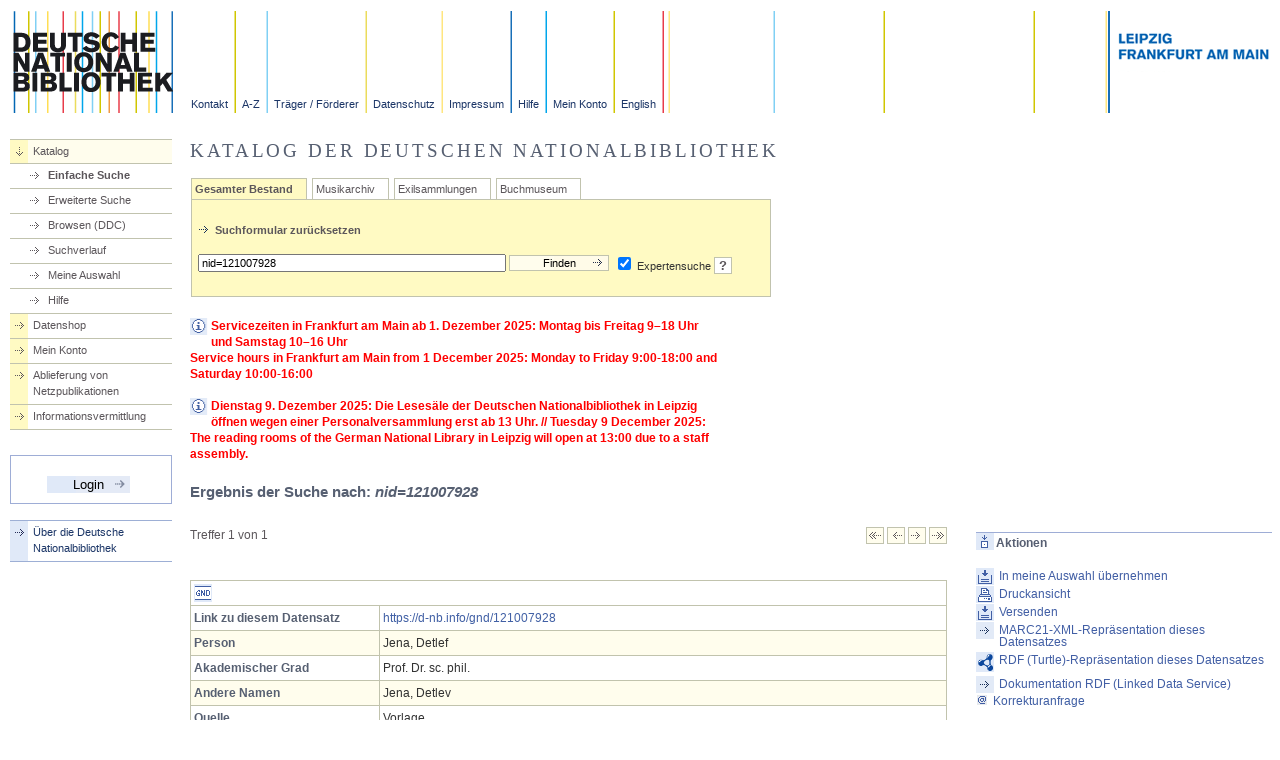

--- FILE ---
content_type: text/css
request_url: https://portal.dnb.de/static/css/dnb.css
body_size: 1037
content:
/* DNB-spezifische Anpassungen, Stand 03.03.2009 */

#content div.link ul li a.removeselection:link, #content div.link ul li a.removeselection:visited {background:url(../bilder/icon_aus_auswahl.gif) left top no-repeat;}
#content div.link ul li a.removeselection:hover, #content div.link ul li a.removeselection:focus {background:url(../bilder/icon_aus_auswahl.gif) left top no-repeat;}
#content div.link ul li a.rdfview:hover, #content div.link ul li a.rdfview:focus {background:url(../bilder/icon_rdf.gif) left top no-repeat; min-height:18px;}
#content div.link ul li a.rdfview:link, #content div.link ul li a.rdfview:visited {background:url(../bilder/icon_rdf.gif) left top no-repeat; min-height:18px;}
#content div.link ul li a.bibframeview:hover, #content div.link ul li a.bibframeview:focus {background:url(../bilder/bibframe.gif) left top no-repeat; min-height:18px;}
#content div.link ul li a.bibframeview:link, #content div.link ul li a.bibframeview:visited {background:url(../bilder/bibframe.gif) left top no-repeat; min-height:18px;}
h2 {color:#576072; margin-top:5px; margin-bottom:10px; padding:0px; font-family:verdana,arial,sans-serif; font-size:1.25em; line-height:120%;}

table.layout-table {border:0;  font-size:1em; line-height:1.5em;}
table.layout-table tr {background-color:#FFFAC3;  border-width:0 0 0 0;}
table.layout-table td {background-color:#FFFAC3;  border-width:0 0 0 0; padding:5px 3px 5px 3px;}

/* changed 03.03.09: s. Jira-Eintrag NETZPUBTEST-195; "border-bottom: 1px dashed #C1C3AE;" wurde in a.help gelöscht */
a.help { text-decoration:none; }

a.help:hover { cursor:help; color:#C1C3AE; background:white; }
a.help span { visibility:hidden; position:absolute; left:-99em; 
              margin-top:2em; padding:1em; text-decoration:none; a.help; font-size:0.9em; font-weight:normal}
a.help:hover span { visibility:visible; left:16em; padding:0 8px 0 8px;
              border:#C1C3AE 1px solid; background:white; display:block; }
/* Datatables */
table.transparent-table {background:transparent;  border: 0px solid; border-collapse:collapse; font-size:1em; line-height:1.5em;}
table.transparent-table  caption {background:transparent;}
table.transparent-table  strong, table.transparent b {color:#576072;}
table.transparent-table  tr {background:transparent; border:0px solid;}
table.transparent-table  th {background:transparent; border:0px solid;  padding-top:0px; text-align:left; vertical-align:top; color:#5C575B; text-decoration:none;}
table.transparent-table  td {background:transparent; border:0px solid;  vertical-align:top; color:#5C575B; text-decoration:none;}

/* error properties (aus formular.css, changed 20.12.2007) */
.error{color:#FE0000; font-weight:bold;}
p.error{margin-left:20px;}

/* Submit-Button in Fieldset (seit 24.11.2008) */
#content div.formfieldSubmit {
	margin:0 20px 10px 0; 
	padding:0; 
	text-align:right;
}

#content div.formfieldSubmit input {
	color:#344469;
	background-color:#fff;
	border-color:#7F9DB9; 
	border-style:solid;
	border-width:1px;
	cursor:pointer; 
 	padding:3px; 
	width:auto;
	font-size:0.9em;
}

.searchdisplay {
	width: 100%;
}

.searchdisplay form {
	display: inline;
}

.searchdisplay > span + span {
	margin-left: 10px;
}

.searchdisplay input[type=text] {
	height: 14px;
}

.searchdisplay input[type=submit] {
	border: 1px solid #c1c3ae;
}

.searchdisplay .resultselect form {
	width: 150px;
}

*/
/* Wird für transparente Checkboxen ab Version 1.3.0 verwendet (transparent bedeuted nicht änderbar) */
.transparent {
	filter: alpha(opacity =   50);
	-moz-opacity: .50;
	opacity: .50;	
}

.transparent * {
	filter: alpha(opacity =   50);
	-moz-opacity: .50;
	opacity: .50;	
	
}
.label-transparent{
	font-weight: lighter;
}